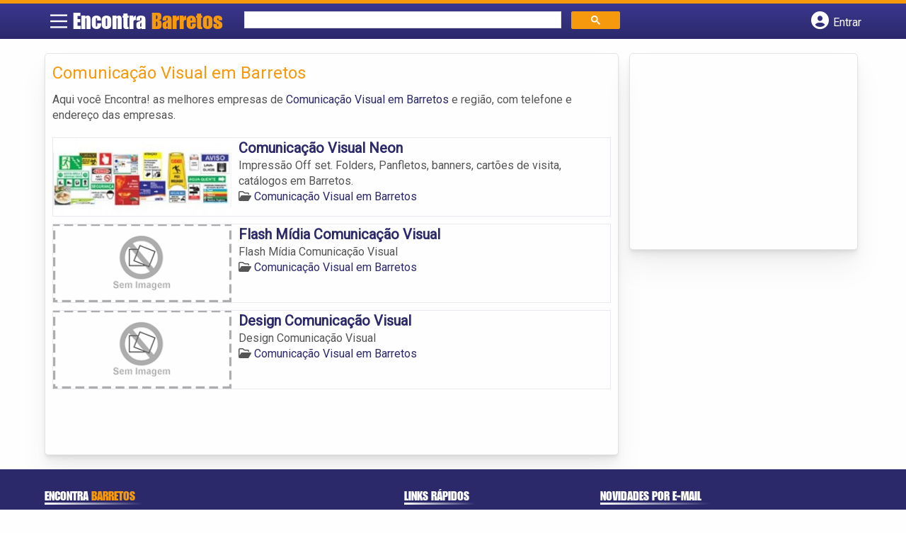

--- FILE ---
content_type: text/html; charset=UTF-8
request_url: https://syndicatedsearch.goog/afs/ads?sjk=vnjAIZ9CS8Gt0YhwC5ERaw%3D%3D&channel=5217867363&client=pub-5823210502176162&q=Comunica%C3%A7%C3%A3o%20Visual%20em%20Barretos&r=m&hl=pt&type=0&oe=UTF-8&ie=UTF-8&fexp=21404%2C17301437%2C17301438%2C17301442%2C17301266%2C72717108&format=n1%7Cn3&ad=n4&nocache=4121768790632875&num=0&output=uds_ads_only&v=3&preload=true&bsl=8&pac=0&u_his=2&u_tz=0&dt=1768790632890&u_w=1280&u_h=720&biw=1280&bih=720&psw=1280&psh=260&frm=0&uio=--&cont=miolo-topo-ads%7Cmiolo-rodape-ads&drt=0&jsid=csa&jsv=855242569&rurl=https%3A%2F%2Fwww.encontrabarretos.com%2Fcategorias%2Fcomunicacao-visual%2F
body_size: 8314
content:
<!doctype html><html lang="pt-BR"> <head>    <meta content="NOINDEX, NOFOLLOW" name="ROBOTS"> <meta content="telephone=no" name="format-detection"> <meta content="origin" name="referrer"> <title>Anúncios Google</title>   </head> <body>  <div id="adBlock">    </div>  <script nonce="s8vMWiDq65RZ64qIrBGacA">window.AFS_AD_REQUEST_RETURN_TIME_ = Date.now();window.IS_GOOGLE_AFS_IFRAME_ = true;(function(){window.ad_json={"caps":[{"n":"queryId","v":"aZptaaGrJIGQnboP3L6K4Ao"}],"bg":{"i":"https://www.google.com/js/bg/V3ebOGDdmYSEMRADY9j8a9nQ9snAUskijKb6q-slNNE.js","p":"fcngWxi6EiO2fhvoUZpUkBnpj3IkC1V+08yCre+MOfNN1vDmI+twhs2YvYQ8LuwcXafGCe4sa7yMfjrVto+O2lkt7Eo138Kgtt3yl8ycGFevyJLOQbeCtul2AOkQFHuTZx21cvlPA7ZIZtqCXJgQKqeSVfAqzKAUzlW0x0Xv6GCBNDL/ZaL0JPNeiJJ2BuxKUhcBzcwBOtkfl3MGwaxoqlrvbsSd2J/3Nvlfm6Pl5xrt2rFhIAJd+voMNEm2fXfre0N1Ougq3Y6Aa2y0FCyP+ylhYg3RvqF73aJZZJvBcW2CzE2/WtGbqo+EwiPC/hnbGcoU9wUVX/QL1funUmiCUENkl0AXYzdoV/Bzt5wcsiiRgV0B63kKeEuHo84o5g8WVLCuZLPkcYc6wvi4X4bHGqBtaRwlfQhSiSmdaAThz9IwcZhBl5qHxYML3Cm7izg6cCq6IBxznZH77a97W/tvKxlbh41KTnvEPBRgcX9dtKfcgR8we41DMtYfbQgrpIbb6VB36UH8ml6Fs0cB0uVwpZut4A9nP8/t9nYfjIt0dOxdbB/lL9z5fIbm+5n2ef9ylaI6jjzSiUa9+TomnCw8Bqwr3/aFTjRp+b7Mo/yYuta7cGwE1EcFwyGGYVlHdZ6sOd+R6IMR3pcIgKk7D9Ijs2NBVz/xf2D9UVxyxHX8sc/l8FQy4Qe2MqKyORBXBYiBdGXUdQLqThYK/IfFVPDRhqIh5r/sEyvW8mG9rRN1lBfGQNsYldCi7mgIWkG7snQGx0EpkequqXlfZrLkDwNJS14I0Q7kC2KiF5XoOR+GVldl1zbuanMigRXfMIseGXPLaR8cDrV/eH3w7k0ZJcA2/NqFSBjz0Yi5r5gjqAAgUh8D0d2kB1piBDaDpio1ZzsgeaCcRFGR+axYqSQ9fI7g3BDMUiHlpLO38DZEgJl2mlL/f80yfIQAkVrbkNtHmqTwaGj8ra4gOcyjhVzUKhqU+/WOWbH7hB963Xva66WNRaat8qJMmW5suc6n3IlxKmK2y0yVverW8Ky/K+7i+mlJuOs1A3RHiiUVXhJvjc80KmO6FLuYN13dwcRCItkE6im+gb4romOW9tOUrSvfMjvf/cs6zGqqszN/dWcQD4fpqIBqpz7AnKklSZ2KQYPwcBoPQl6zMmAgr5Y7B5DyYOuqHLpvlANwgvipNo/pVLZKOc2syYi+JlphvTIP+pdNwKRxaaKmcUoiWAmxksEp0kXaGU1Wn+sEGZWR+aTjVEOsrhaTRi8N7NMJFfZeEQ2OlMh3ADbGCnAaNFdh8CHo3x+NuGXGBvYFzjU6qmYosxH6AmW0efIuOofMeI4hWRtps599/sxUznBu6mZQj5rXsU1O1cADFlPR6X+ukq8ngaFOGBWj2MzfHX3fqxJ3xVINxqExuLldR943KCxqQdvJaFdvzUhYN3it3b825iLaxnnNKfzCd4FpCkAOgcS8mCLNa3ySZrYCDpE+VmDp9H16AW/hVXMMgEIZh+qEBkebvR2Ia8/4GXzixB2RNdp6hyD7AadF1bG7musYZnHtgHKEAZCoLkQ5E3YdVFNYhVHbRTfdt6T1HgXWS1+526E/AopJX7yhuVsllPWvF09QGrFSOOhYwNtDm1NoOyNq8YSzOPUWrQ7CYSuBc+yO2sAe7x+H07b90lqs2glymS1xdtz9CswYZE+ZgwTHdueaoAT2M3Ga2usFhPgR1Vr/9AzRJFukfT1sPnYh3r5HrGmgMQ2kWLMwdAhknst9sM93NMDqzxQF71YH2VxWh1qvEFwsgKPH11imryXzEwLM4ksDrKPienRYt0WOtLTu2QegUY06flBsqbLEULxOClWpL8b16uI4j4/JMt6geiaHjTkgSTC9N+eooqlGwmicGK1aBjuLLfUeJs55nOo1tZQjL8MrRYZU+dNsg7FIOmIDdJd9LL6bUEPd9z+wSB0OsM+zktc09DTvprATlUW6h2jcgXLePSQaR5WYqahTnLGNs1b91FlqH/WwHSy2mZY7boFVIL4GAxj7fmCpzNnRlmIBOQ8JH3thPxS/yp9EuvP6rNEehqh+b1vkMO4QFu5ZJ36cJlgM05QeI1WfuZdKkNaWREkjO1qnQEBDk7OyyuDeyOO2nRxfU0ATzhTVU8u6ksNL71fV4Gbis2eTaImfb57Tcyh50BJZpZEKox2vZBt82GO6/[base64]/6yASHp0DIZk5hrvxbcBdRDWKf1j/kCuM+0XKczCWqTfsHLOgH++q06xwuR+b1cVDjP7lZjihh/0zoDeO+JZdlJDO85OLELRQaDWsMW5zkM1wG49RamlR5shmrZoQFR8GEJZKEmGBh6rjEmtYOYw8gjHB0xYDRiFowIWB0Rk7kgwvuJgmEQmNIwDNWxskTmsBz7QkCmUWnvUt2subpZ6thvd8JOFLcGSEbCI60XmsUKRlNxEJOwz5fnNT1vmU4VUPy9XG/muZ2eWrhBukH7bcwq3KpR2hzoNKMD1WZiFIAftXFoU8HMlOUfu5zTCPmNwEV5jAuqD29b7ZxcvvZ5s2m5vs7BezA5jP7ISl15QM/8Xmg8LWArRh/jBP5XbLqFeBNY/KZ/wNxM/llaP1t7PRGomwmJz1qhrthtwY5YEYX5bd/YF/Jn2OkynvVGC3ARJF8thoDxOwJhEROqfBSPfVmmPIRrW7QPNL30vCxMHA1nluOlotmf09D1XygIGPTnSOHRag+IcHty94qjNBoz8YyZfI8jdNwVJLhwvERmziyjcNPcHRjXb0WsqFLeyohGO4yI2WQvxpBxonuTLpmfE4Y9AoSvv34C+Mm2/MP8hyDN/4wJ3oXh3r7Yjt+83xKjywh9+Bl83ND06kHfcafUIsb1mkaC79BY/m2leqt6NMYU2cIf/2iJg80hRTCudt13sKDZzv2f3JNKNQAPtLzFVVZ8CX2RXQx8iJA+zehgNhPCMJuA4E2rwh5kbuKmY/MN8K/6no7LRNZK1msUoBXRBfglGI7uzDY0k0XICPbJxaL7RkafEGNRrNBUK518E+FtMMChYVsnBZONc3EZkAyWhsm0/3tnJimt+0xkeu//hns+p/OX83TUKHLNlCvp3k8zhDGPN+V/CyLvTyi8UxEIC1ZNPy4GwcXwqWvKgOoEbM7gA4gDFwN/Ex5XGf+We07/KkNQCGnA9W4WDRmdgDAOkVCP62wDU2+chEVkS5XeON93kochgdAFdXIwWZCTThhp7wo5SIYwNW8dXu5bIPWqqrkbT+WbShDzhGaTy8MZ9gftDEfJrN+GyV2uOtoj26f1YkMcjbX1WVuwj4rScaDJy+0/hsym6BW5HhEigFwlU3/MCR36T7dJU2qWMFTQCe5liu4NWLSzYpADXMLsch16w7Vwf4G28iI8QylxbGBz1gNEIvVIWQHEX3XaQgIxbnb9hh/SzVA3KDNt+Q1H1XzPpdDnFvvElYSF4b4rp8aPNXTmjhLoBkiWkz2SN8hjoBl+E+bkuWU2lUNkZpFG8hykNUQ0DYjd28dqpW5eLs9QW/MsDc7Ot70gqnXjvfVdIoYczjvSEO4MkZ8B267tuNMdmYEMdrfRJaOO0qQR34RkaMGy/tyYvYdN6OSftEQF0vWx+bF109Y4YPDG0jfsybuB6BeqYlrQY42QDqJ33DOV4SuS9ios/haW4jAPH0cYwVHmXQvVOjkrJSBaM3ztoYPM09GVjQReNLjA1a1O23k46TCvj8nej5SxT1J46eWWuZo2FxCnvFvWKkpBHD9wa1MyEKvD8demQGL12QABcRWS6oiZ8wFkfYTYicEB/CS4U12gKc9hfic8Oit98DW1amf9NYKbBMOMXe4INHpR+ISeFlTBr9ZpwA1ohzOlEQ1fsUdz5Db+mR5YGnI4PbOX0G9SYlmC/ue3d3ozkGIP6LMoco5256M7UkzAbI+9awKUS4+UCwmiNqbxWU6yMi7T/jVLFjSkusTO7+89x/+PRuvERHryn187HHFYXOv7eJnIqoW+zMElKPajmy8W8XyKjzWaydYWebELLBxHLqitQ578LX8T2VkGpvTiWGlV3mM26cWDx/SIK3TcLKrYAXCl5ogCB+6beHxqyIvVE0CX1Q0GfVQf0DQisT8oAXDaCgpz4Gk8EHLMplR/vWWJzGgh1wnvPairCVFN+1vX/KgYiw/MmYlNXgtT1Wx76fsB0k6QJxSPi8MeoVfRUtnhUGV83V7Lfy3FRiQ7RTn4Mwje37TaAUp4+n2YgLfPS84pTGeTacVp5PIXUDEtScE4khVvdCco/5eGW7x4mVfPCoUnxftnZtukeP/iVZWt+c+B3Tg9QEUDs/RaQHDONt0sTxT6VeW9mobBe8sJJM1glQvJc8/wHO3PbntN/Hc8PtJoFWBMYXk847gln6naEbG+BlkxD16IWa+gY1QSvyAvBgaSGp8us6JWFzKidWdX13shl7CjGuu3XW+iht0kyoSgcm/dB9jYa04jhh1Y+6ut0nfMLifl2Zez4NDGomzCNtYnxsNomXL6wZonZfWZs8GQBonKocpBlZJNkykzUwbAyHAcb7SDcnTWhFNeUu42rMUm7uXrLr5gybE1W4lg+ilQwYPFy7RzsCG0pOuGGMS13BjZFWFE/E5AsZWFiloTUBgvvxo9qSEUrMe7ugnzE0ij2xOBUTu7iiUzQYBU9ARYlpYPiv+XrariyVj6mDNbir4jchPXXkbVpp2AhuySjeuU0LFLBZuLijGJRkfZxkiGzrxtMTz7IardZni8hgg5ANNDp0/DXbuPYDvpxW0D6FOVmMj42aLCEg+00dsQOxo4ZP+ogwnscmUb3yrkf97kiprHsiirqy5Mfjgs/OxEHjULeMM5vGZDMmgo9cp5AnzbfxelKTxD1jfMkaLlenmPkA3kiuGi0lZwFEOTiw7eqLgnyX6g//4FT6cG+wz7EvFc5Cy+udFZOWQB4yem0hjUtr4XQgRlDbvG88ThLRjgpyBvGgd3tlK9TLKkvB/Jj19gkQKVSMwpdi7G3BqJED2+NN3ZtPIdc8ygpFy3Dh2cDyt7tJxyrbdKd/Vt98Hy3ht7gYrgtmzcz8MIStXgzAe1b11aUazvOX17qllsWJtJT8YNGQgSBe8YyxAx1cNGo2VKfOa22Gufvwf6HhkHA+Z4NIO1PsKsPt+Akx5J2kilayjDlqWuVegkjTGjyxS8bCZSi0jmpIGsoKbk7iemfaOG+/[base64]/nuQFxLPwzlxJeW4kv78icy3jXGxk6ploSWmpdxPzuoPjMPb9Wxjmgxa2BKOnLrVOFDKQKiIEaItHzH6jn37pxZW/lF7G+eHHnva877CHYzIFrqA6wfFyX+1qA2JkPn9QzoywK4j8Llrti6/+o39bBqC9iyYreR4oumK8u2Agsok0Sf/5NtM5TmH7sxqsCTP4uZv9qvhBGTiQHqOrc1sSRp02kxY6Go9Y9Zm/UYZlMtG7HagLkOtFMV1+89RZ6IIDGpT4KgTbpW4VfDAM660Vlrpl3GHdwW7qA7VYJKyTuSfe+46s5Eo9gyU1fr9kNxUT+dgJAFBczE9MiKQP+aPRejGtEhbhGzLIo/8LBhQmKpgjDrEI5VLJtcSPWlUcxLrSF/TkAGI0Zd7ENz8JVtteHggVqznUWAfuVNYLTXoOhGStwCcUOeUTuUYifJk9auDIdZZYMlOO9WBYeNoFQvClvTuTXx4XMheSTEhDj/UARHIa+BqPeyTmjFYNwecX5S2Y+5BcYPpSlJiiyPD91J1gPNw0tfA5xvb3kaoPaU4Mf6YkDpXope5f7RYKw3k1eMWd2IxHxrUhy6/QAK2X0mad4X03opshm0thaxQZNIkUEmdSZcXT70eyRZM/YOqxvldh9Xqy6PcIzWrDkEBtv6I/Ao5ttk82sCZBTeOEKLY02VF/wCmWjR5TYP98IpR6VK/bkfOCcfUJNoNXWzx1leW3jwT7QVg+eBFaRG/Jgp/RAHL2r+dx/[base64]/0kTK3BB9ZM/z5m8gDx43amCO1hVn+iazW5m2aoQCipDggF7O/YUL+4HpfLz0WszsM+D4Qv6wgSTmQXxPAIX0h8SsXlm32AjvkOtMsVpxn0BMw6lT4Y+aaeWlBfX7IArac0c3KuDIBqANGFcABjWgwa2z7ZKgDHhoy5fm7DdyUeE4MM0bKZ2EL9vp+Xpzv/Tx6lIPx6cp1Du5JDv9ljZb/[base64]/8UiMgw8StoB9YZ3M/9JQRVdGhr/d24BLEzZ+L4aptTqn0Y5FiGh/K/7i5cKLUMDMty4DVA5WlpxTStgba/vGYrdP1K3dXvzPVxGPbmK/5EDrRgA/1JZ0dsZiAZHj831s/mo1c1KEN4OmbT8gbXdLTHMeJTsHtQcctGYoDcAuRHw9QsHy0u0o0+FDF895PyjwEz9AbuFen3LXYW2F1jbUAYZgKYmh4MyVfNTfPPI+7TofaIkX/nswXiumZI0jL8dsmeSJRZqscIvda6mxAFtYiCVtLEwstnN4Yk8dDg+KdzYFHbW3MqzOSmw/x/XwaTtNi/nXRVIL24vput7eoG7P1U1apIc6S5LA+g3XYflbFqRYFM+uoPOlWamOE15zHAorG3Tsbhn4L7PM326nSnjpI9QsEiTBpfCXbdaV8ROYze3+g7dlAGhdV63kfQR/8BUEFZOwZv0nywM6JPMeM5CCPXz88x2v9bpBvXrcoabO3jiO+bScUNxGaA8C4YMpKOEvS8XLvNzplgU2NAmDrvY1j0ksRW9LgKvLcoqVOSp1V7YlnD/xDpkKNYx+qsleKis4wLKQtERHubvG9HNupbhUaFbJVjhdENfELGHMJTszlRbwuHsD3yUSBw5h3XGrfgAEphW7maQ51jZoz3nByoDfTblQVEon8/kvBGD/3mVSoykcD/qM6+NrEm3ipVyKC30ZICi0iy7FbJmrK5dv21zxw0cSb+EDe0iX/Y458eo67psTvLudKR9gy2wcyfHqXumch1zsg/S6XwM4pV6MkInK1FaEQLAfisRaZPqJ83e2v2sG3/rfSkgiTEolRBQrEfjvBge+zSjcsdjOJOp3mMFBR5QgJhDnOsekqcPuwt8fXn6TfD5DP3my2mXFs8p3kIJsqAxgG6y8QzkRfPBN12Xc3rm0Hu4xlRtmoVU4EeB7/OZMmHNm26fZRJaX+3N76eWayTSE+naxwuTZ0Ja9+8NE68lbFVjaC3FkuhpMv3vtJowk7uJqfk+FTk7hPXwlHhvyDRk/3fcLqFBcrMf5qx3448Uzs25pzoQoLuIa7Q/7HpAgtrUbG+aKYaDAKQVaWifJAa/sqvQSKKNASUkFWFi9F7oU116jon1tMsbTkn/5eE9JmwMf1axGjfp2/pSkMTlJgqqSFX+DL+nh7rg6ZDt+Is3DLy/uLMGHSIQNLtoiPk1JjTrrFQCgsx4o5o/DRm5XvcecQUb31prXEqQ0MurJnrXT2CCJipBHXi7WLybBB4Cp0lJ/[base64]/GVCBR2fcSEjuw+Pe4iF4IJi9J/dLP2ZM2Woruzkv1vVYAAxEGjFPek5l5eCmGM3VUn48s2aVDPO4vHKnqFQXQvB5RtZWBpxulKF+kDJHXa3OEKeXjDqTGTphVtyWy+V82U/9iDN3PTBGnUlBli5RBDaZmUhxgIuXny4lweiCTaobS29youdxPqRggehcf7kLjjxlYbXN0qtP3PruBZ/2wcq4cttX4uqVy7RxNpwWH8pzjaQ+k7LPn56GmTmPN4z97JXZM6WpLO/3Jrl9XCPE8ZGW9dgyovSKszuQhrq5FlMJ0+K+4s829SslH0WPWZbjqlYWUQZXzw8Y0ymEkk5p2FFJSzRvVB1GFWgm6IWYOkr8c1222v5vmA4nLLqCa02cx59VJV4xhLR2NCZsFDJulb0U/nA5cJdjMZHFU9QSSEoh3hCgBzAtD88uwUUlvot54JiUT3jYlnJ9RfeClXpK/cT48ryjMu0afBrNq+UyRT1ezlsc0pdUSxDt4v/aoOxNMhlTjlXZJvGEkQOObzbYwtFq4+hxDn4dK1hHb9wlAHjZFu+QAY68Un21CFL6CDrd2TDa64rA5XXf9aqKmInWfzjCl8lKXVeV5IM543tk9XrOqgHEz0FUVIEVd6Z78my6ZY6PFsu1KE/+Jell72fvrJ2MnWCjreX3Wpblc9O3Y0q7H1X8SKp/Hd7kDux41LTt2+rHlXIS7RppWhE3bDG2cmTvj6EF/0Bd49tv/M55RhUI1bCiTTuZ0Po2VOeI0Apd34/tXmiQe4sIT7SwT3NXomdNL8l8VH+ZxFlVlzkWbxIQLTpg1uvho3JEG3goqu6jjlGmQ17jWuiQlDVZMo7B563MZJv4PCgcGVbvObLoHM3JvSvN2OiQNxjDWzerV/+obGwpA+NLuX1MmtTXWsdJ3Zx9GSw1v66Nv2w1s7OYEjB5Z45yliRIFnHU/ApJJD3e9qoNt18k51nj7cDawyvretHRxr1d/sMqiWfWJ4vdzNYsf2Zyo2dICbIecSUTvK4By9eLOzLMqCb3bvsFBqgD1l+p/myCcLVdxvnVkleQkUkKa1/8Qoo5SC76s0jKiX/JZ082zaTnI4BBlyojA0DY2OD4ugfAuThGHACwVg3JA3BFPiad5x4i8ooB43IaF1197w+Y7c5DOLicU3vL/zJiWN+P6dJ90gUsSNwm7PTRqm7Di3kAwZp+ciIzKtrWOz08xJeXnxs99pUnfu589PgJPWfpyQwJXivSDcXbtUq2WcSfb+/OBw3Wnys8nw/AkIj+L1b6c1e3b5w83l6ErIQP5QMDd5ggWPOjsYmxdqziTySWsENyqpB38LkVBA/hyKXAo3ZVrcTIiV6OZQQJnbtUD6YCkEhLUMrvjhkcCLKnFp3za54iPz4hl0dpSrio2HLhgzgW1FeYQvZMb+xQBqXSJmmrbaBDZDie7XjfHflzBLshV/EztoEeJ9UAVVdpEZ60PX0stgfZEZTjLwx1czhnUXHI+X1Jj+ea87RIygtT8PaqrlAALDJHklebc5r3ytbZbhVKzejLWFLEu3RXjsqjIZGPp2RP8hKmZ5gCkabGTqdUwyrpBQmEtVVVxxMnk6rnC/YMAtadLAu8FVwO2cvXheUCjGDpgRqBN9icFup3vsAfPZXKgkXxA0LHkVS63uCU+3y7e/eemMaZsJ3Rz/0djqxMZb/qsL0zEMz+cWelKFZCG5n1Zuc5EDnn+hZHoT73R/lR8kRxVJsHOFCoCjDYtPljQvzi6sPFb1D6whdLlPEZrqkUu90rgYaS1nXv38VrWKjWPGCdtvS/+gQfSjRHBg9I+oWI2myQBLR1NwAU7K1zW+MG75MrbU8Sps3R+HJ4o1JR9AKksNlTniEfIjUUfqx0EKoNhodLwJId0R8sDnR694DQpFYeT+mG6idLV"},"gd":{"ff":{"fd":"swap","eiell":true,"pcsbs":"44","pcsbp":"8","esb":true},"cd":{"pid":"pub-5823210502176162","eawp":"partner-pub-5823210502176162","qi":"aZptaaGrJIGQnboP3L6K4Ao"},"pc":{},"dc":{"d":true}}};})();</script> <script src="/adsense/search/ads.js?pac=0" type="text/javascript" nonce="s8vMWiDq65RZ64qIrBGacA"></script>  </body> </html>